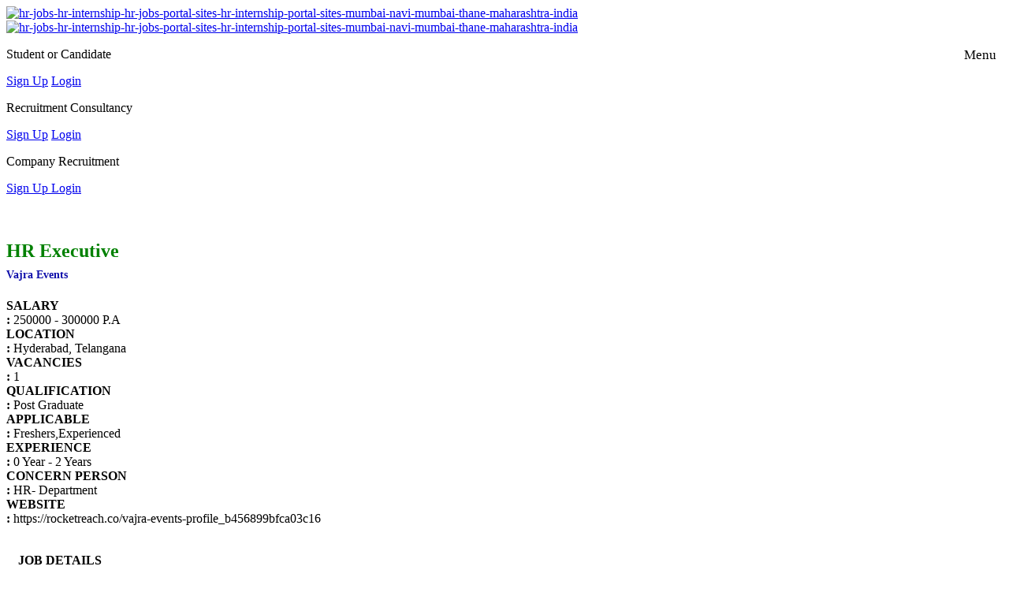

--- FILE ---
content_type: text/html; charset=UTF-8
request_url: https://www.7hrjobs.com/hr-jobs/jobs-in-hr-executive-hyderabad-telangana-india-vajra-events.php
body_size: 39662
content:
<!doctype html>
<html class="no-js" lang="">
   <head><meta http-equiv="Content-Type" content="text/html; charset=utf-8">
      
      <meta http-equiv="x-ua-compatible" content="ie=edge">
      <title>7 :</title>
      <meta name="description" content="7 :">
      <meta name="keywords" content="">
      <meta name="viewport" content="width=device-width, initial-scale=1">
      <!-- favicon -->
      <link rel="shortcut icon" type="image/png" href="images/favicon.png">
      <link href='https://fonts.googleapis.com/css?family=Poppins:400,600,700,500,300%7CSource+Sans+Pro%7CDosis:400,500,700%7CLato:400,600' rel='stylesheet'>
 

 <base href="https://www.7hrjobs.com/">
     <link rel="stylesheet" href="https://www.7hrjobs.com/css/bootstrap.min.css">
      <link rel="stylesheet" href="https://www.7hrjobs.com/css/font-awesome.css">
      <link rel="stylesheet" href="https://www.7hrjobs.com/css/animate.css">
      <link rel="stylesheet" href="https://www.7hrjobs.com/css/owl.carousel.css">
      <link rel="stylesheet" href="https://www.7hrjobs.com/css/owl.theme.default.min.css">
      <link rel="stylesheet" href="https://www.7hrjobs.com/css/selectize.bootstrap3.css">
      <link rel="stylesheet" href="https://www.7hrjobs.com/css/menu.css">
      <link rel="stylesheet" href="https://www.7hrjobs.com/css/pe-icon-7-stroke.css">
      <link rel="stylesheet" href="https://www.7hrjobs.com/css/magnific-popup.css">
      <link rel="stylesheet" href="https://www.7hrjobs.com/css/bar-graph.css">
      <link rel="stylesheet" href="https://www.7hrjobs.com/css/slider-pro.min.css">
      <link rel="stylesheet" href="https://www.7hrjobs.com/css/vegas.min.css">
      <link rel="stylesheet" href="https://www.7hrjobs.com/css/style.css">
      <link rel="stylesheet" href="https://www.7hrjobs.com/css/color.css">
      <link rel="stylesheet" href="https://www.7hrjobs.com/css/responsive.css">
      <link rel="stylesheet" href="https://www.7hrjobs.com/css/mystyle.css">

        <link rel="stylesheet" href="https://www.7hrjobs.com/autosearch/jquery-ui.css">
<link href="https://www.7hrjobs.com/css/sweetalert/sweetalert2.min.css"/>

      <!-- modernizr -->
      <script src="https://www.7hrjobs.com/js/modernizr-2.8.3.min.js"></script>


<script async src="https://www.googletagmanager.com/gtag/js?id=UA-128511503-1"></script>
<script>
  window.dataLayer = window.dataLayer || [];
  function gtag(){dataLayer.push(arguments);}
  gtag('js', new Date());

  gtag('config', 'UA-128511503-1');
</script>



   </head>
   <body>
   
 <!-----------  Social Media Start  ------------->
<div class="offer_button"><div class="offer_button_fb"><a href="https://www.facebook.com/7HrJobs/" class="col_img1" title="Facebook" target="_blank" alt="hr-jobs-hr-internship-hr-jobs-portal-sites-hr-internship-portal-sites-mumbai-navi-mumbai-thane-maharashtra-india"></a></div></div>
<div class="offer_button col_01"><div class="offer_button_fb tw"><a href="https://twitter.com/7HrJobs/" class="col_img2" target="_blank" title="Twitter" alt="hr-jobs-hr-internship-hr-jobs-portal-sites-hr-internship-portal-sites-mumbai-navi-mumbai-thane-maharashtra-india"></a></div></div>
<div class="offer_button col_02"><div class="offer_button_fb you"><a href="https://plus.google.com/116445559142066326506" target="_blank" class="col_img3" title="Google Plus" alt="hr-jobs-hr-internship-hr-jobs-portal-sites-hr-internship-portal-sites-mumbai-navi-mumbai-thane-maharashtra-india"></a></div></div>
<div class="offer_button col_03"><div class="offer_button_fb linkedin"><a href="https://www.linkedin.com/company/7hrjobs/" target="_blank" class="col_img4" title="Linked In" alt="hr-jobs-hr-internship-hr-jobs-portal-sites-hr-internship-portal-sites-mumbai-navi-mumbai-thane-maharashtra-india"></a></div></div>
<div class="offer_button col_04"><div class="offer_button_fb pinterest"><a href="https://in.pinterest.com/7hrjobs/" target="_blank" class="col_img5" title="Pinterest" alt="hr-jobs-hr-internship-hr-jobs-portal-sites-hr-internship-portal-sites-mumbai-navi-mumbai-thane-maharashtra-india"></a></div></div>
<div class="offer_button col_06"><div class="offer_button_fb instagram"><a href="https://www.instagram.com/7hrjobs/" target="_blank" class="col_img6" title="Instagram" alt="hr-jobs-hr-internship-hr-jobs-portal-sites-hr-internship-portal-sites-mumbai-navi-mumbai-thane-maharashtra-india"></a></div></div>
<!-----------  Social Media End  ------------->  
   
   
      <header class="header-style1"><meta http-equiv="Content-Type" content="text/html; charset=utf-8">
         <div class="topbar-info-area">
           <div class="container">
             <div class="row">
               <div class="col-md-6 col-sm-6 col-xs-6">
                 <div class="logo"><a href="./"><img src="https://www.7hrjobs.com/images/logo.png" title="hr-jobs-hr-internship-hr-jobs-portal-sites-hr-internship-portal-sites-mumbai-navi-mumbai-thane-maharashtra-india" alt="hr-jobs-hr-internship-hr-jobs-portal-sites-hr-internship-portal-sites-mumbai-navi-mumbai-thane-maharashtra-india"></a></div>
               </div>
               <div class="col-md-6 col-sm-6 col-xs-6 text-right">              
                 <div class="topbar-info"><i class="fa fa-ellipsis-v"></i></div>
               </div>
             </div>
           </div>
         </div>  <!-- topbar-info-area -->
       
         <div class="logo-area">
            <div class="container">
               <div class="row">
                  <div class="col-md-3">
                     <a class="logo" href="./"><img src="https://www.7hrjobs.com/images/logo.png" title="hr-jobs-hr-internship-hr-jobs-portal-sites-hr-internship-portal-sites-mumbai-navi-mumbai-thane-maharashtra-india" alt="hr-jobs-hr-internship-hr-jobs-portal-sites-hr-internship-portal-sites-mumbai-navi-mumbai-thane-maharashtra-india"></a>
                  </div> 
                  <div class="col-md-9">
                
 <!----------------------- Mobile Menu for Login Start Code ---------------------> 
                      
                                      
                 <div id="mobile-login-menu" class="col-xs-12 hidden-lg hidden-md hidden-sm" style="float:right; text-align:right; font-size:17px;">
                       <span id="menu_icon">Menu  <i class="fa fa-bars" aria-hidden="true"></i> &nbsp;</span> 
                       <span id="menu_close" style="display:none;">Close  <i class="fa fa-close" aria-hidden="true"></i> &nbsp;</span> 
                 </div>
                      
                 <div id="all-login" class="col-xs-12" style="display:none;">
                     
                     
                        <div class="row site-contact-info">
                     
                        <div class="col-md-4 col-sm-4 col-xs-4">
                           <div class="contact-info-inner">
                              <div class="info-icon expanded"><i class="pe-7s-user"></i></div>
                              <p style="text-align:left;">Student or Candidate</p>
                               
                               <P class="primary-color"><a href="https://www.7hrjobs.com/student-signup.php" class="signadjst">Sign Up</a>
                               <a href="https://www.7hrjobs.com/student-login.php" class="signadjst"> Login</a></P>                              
                           </div>
                        </div>
                         
                        <div class="col-md-4 col-sm-4 col-xs-4">                           
                           <div class="contact-info-inner">
                              <div class="info-icon expanded "><i class="pe-7s-users"></i></div>                           
                              <p>Recruitment Consultancy</p>
                               
                               <P class="primary-color"><a href="https://www.7hrjobs.com/recruiter-signup.php" class="signadjst"> Sign Up</a>
                                <a href="https://www.7hrjobs.com/recruiter-login.php" class="signadjst"> Login</a></P>                              
                              
                           </div>
                        </div>
                        <div class="col-md-4 col-sm-4 col-xs-4">                           
                           <div class="contact-info-inner">
                              <div class="info-icon expanded"><i class="pe-7s-portfolio"></i></div>                           
                              <p>Company Recruitment</p>
                              
                              <P class="primary-color"><a href="https://www.7hrjobs.com/company-signup.php" class="signadjst"> Sign Up </a> <a href="https://www.7hrjobs.com/company-login.php" class="signadjst"> Login</a></P>                             
                               
                           </div>
                        </div>
                        
                     </div>
                     
                     
                     
                     
                 </div>
                      
                      
                                      
                
    
                      
                      
                      
 
 <!----------------------- Mobile Menu for Login Start End --------------------->  
                      
                      
                      
           
                      
                      
                      
                      
                      
                      
                      
                      
                      
                                     
                 
                      
                      
                      
                                          <div class="row site-contact-info hidden-xs">
                     
                        <div class="col-md-4 col-sm-4 col-xs-4">
                           <div class="contact-info-inner">
                              <div class="info-icon expanded"><i class="pe-7s-user"></i></div>
                              <p style="text-align:left;">Student or Candidate</p>
                               
                               <P class="primary-color"><a href="https://www.7hrjobs.com/student-signup.php" class="signadjst">Sign Up</a>
                               <a href="https://www.7hrjobs.com/student-login.php" class="signadjst"> Login</a></P>                              
                           </div>
                        </div>
                         
                        <div class="col-md-4 col-sm-4 col-xs-4">                           
                           <div class="contact-info-inner">
                              <div class="info-icon expanded "><i class="pe-7s-users"></i></div>                           
                              <p>Recruitment Consultancy</p>
                               
                               <P class="primary-color"><a href="https://www.7hrjobs.com/recruiter-signup.php" class="signadjst"> Sign Up</a>
                                <a href="https://www.7hrjobs.com/recruiter-login.php" class="signadjst"> Login</a></P>                              
                              
                           </div>
                        </div>
                        <div class="col-md-4 col-sm-4 col-xs-4">                           
                           <div class="contact-info-inner">
                              <div class="info-icon expanded"><i class="pe-7s-portfolio"></i></div>                           
                              <p>Company Recruitment</p>
                              
                              <P class="primary-color"><a href="https://www.7hrjobs.com/company-signup.php" class="signadjst"> Sign Up </a> <a href="https://www.7hrjobs.com/company-login.php" class="signadjst"> Login</a></P>                             
                               
                           </div>
                        </div>
                        
                     </div>
                      
                                            
                  </div>
               </div>
            </div>
         </div><!-- logo-area -->



         
         
<!-- Start Pagination From -->
        <form name="frmPaging" action="/view-job-details.php" method="post" style="margin:0px;">
         <input type="hidden" name="pageNo"	value="1">  
        </form>    
<!-- End Pagination From -->
<style>
     .logout22{ padding:4px 16px; font-size: 15px; color: #fff; background-color:#0f0faa!important; color:#fff!important; float:left; display:block; border-radius:4px;  margin-top:9%; }
    
    .swal2-popup{width: 40em;}
    .swal2-actions>button{margin: 0px 6px;}
    .swal2-cancel{color: #fff;background-color: #dc3545;border-color: #dc3545;line-height: 38px;}
    .swal2-confirm{color: #fff;background-color: #28a745;border-color: #28a745;line-height: 38px;}
    #swal2-content{font-size:16px;}
    .text-danger {color: #ff0500;}
       
     
</style>
       <style>.swal2-popup{width: 40em;}
           .swal2-actions>button{margin: 0px 6px;}
           .swal2-cancel{color: #fff;background-color: #dc3545;border-color: #dc3545;line-height: 38px;}
           .swal2-confirm{color: #fff;background-color: #28a745;border-color: #28a745;line-height: 38px;}
           #swal2-content{font-size:16px;}
           .text-danger {color: #ff0500;}
       </style>


         
        <!-- .slider-wrapper -->
      </header>
<!-- End-Header -->

<section class="contact-us-area"><!-- .contact-us-area -->
 <div class="container">    
    <div class="row contact-us-form wow fadeInUp pbottom_50" data-wow-duration="0.5s" data-wow-delay=".25s">       
        
        
        
        
        
        
        
        
<div class="col-md-12 col-sm-12 col-xs-12">                  

    <div class="feature vacancydetails" style="overflow:auto; height:auto;">   
	
	
		<p style="text-align:left; padding:.2%; line-height:25px;"></p>
		
		
		
		
		
<div class="col-md-12 col-sm-12 col-xs-12">
	<h2 style="color:#008000;">HR Executive <br> <span style="color:#0F0FAA; font-size:14px;">Vajra Events </span>
	</h2>
</div>
		
		
		
		
<div class="col-md-8 col-sm-12 col-xs-12"> 

        
        <div>
		    <div class="col-md-3 col-xs-6 tareagap"><b>SALARY</b> </div> 
		    <div class="col-md-9 col-xs-6 tareagap"><b>:</b> 250000 - 300000 P.A<br/> </div> 
		</div>		
        <div>
		    <div class="col-md-3 col-xs-6 tareagap"><b>LOCATION </b> </div> 
		    <div class="col-md-9 col-xs-6 tareagap"><b>:</b> Hyderabad, Telangana <br/> </div> 
		</div>        
        <div>
		    <div class="col-md-3 col-xs-6 tareagap"><b>VACANCIES</b> </div> 
		    <div class="col-md-9 col-xs-6 tareagap"><b>:</b> 1  <br/> </div> 
		</div>
        <div>
		    <div class="col-md-3 col-xs-6 tareagap"><b>QUALIFICATION</b> </div> 
		    <div class="col-md-9 col-xs-6 tareagap"><b>:</b> Post Graduate <br/> </div> 
		</div>
        
        
        <div>
		    <div class="col-md-3 col-xs-6 tareagap"><b>APPLICABLE</b> </div> 
		    <div class="col-md-9 col-xs-6 tareagap"><b>:</b> Freshers,Experienced <br/> </div> 
		</div>
        <div>
		    <div class="col-md-3 col-xs-6 tareagap"><b>EXPERIENCE</b> </div> 
		    <div class="col-md-9 col-xs-6 tareagap"><b>:</b> 0 Year - 2 Years  <br/> </div> 
		</div>        
        <div>
		    <div class="col-md-3 col-xs-6 tareagap"><b>CONCERN PERSON</b> </div> 
		    <div class="col-md-9 col-xs-6 tareagap"><b>:</b> HR- Department <br/> </div> 
		</div>        
                
                
        <div>
		    <div class="col-md-3 col-xs-6 tareagap"><b>WEBSITE</b> </div> 
		    <div class="col-md-9 col-xs-6 tareagap"><b>:</b> https://rocketreach.co/vajra-events-profile_b456899bfca03c16 <br/> </div> 
		</div></div>
		
<div class="col-md-4 col-sm-4 col-xs-12"> 
	&nbsp;
</div>
		
<div class="col-md-12 col-sm-12 col-xs-12"> 
	<p style="text-align:justify; padding:5px 15px; line-height:25px; margin-top:8px; display:block;float: left;"> 
	    	<b>JOB DETAILS</b> &nbsp; &nbsp; &nbsp; &nbsp; &nbsp; &nbsp; &nbsp; <br> Job description
Roles & Responsibilities:
Work in complete cooperation with the rest of the office team and Inter-department communication and coordination with teams. Conducting recruitment interviews and provides necessary inputs. Performance review procedure
Role: Human Resources - Other
Industry Type: Events / Live Entertainment
Department: Human Resources
Employment Type: Full Time, Permanent
Role Category: Human Resources - Other
Education
UG: B.Com in Commerce
PG: MBA/PGDM in HR/Industrial Relations
Key Skills
Skills highlighted with ‘‘ are preferred keyskills
HR Coordination
Induction ProgramHR AssistanceJoining FormalitiesHR AdministrationEmployee EngagementAttendance ManagementEmployee Retention
</p>
	
</div>
<div class="col-md-12 col-sm-12 col-xs-12"> 
	<p style="text-align:justify; padding:5px 15px; line-height:25px; display:block;float: left;"> 
	    	<b>COMPANY DETAILS</b> &nbsp; &nbsp; &nbsp; &nbsp; &nbsp; &nbsp; &nbsp; <br> About company
Vajra Events LLP, work together with our clients to bring brands to life through immersive events and experiences that drive brand affinity, shift perceptions and establish deeper relationships between our clients and their customers.</p>
</div>
<div class="col-md-12 col-sm-12 col-xs-12"> 
	
	
        <div>
		    <div class="col-md-6 col-xs-12"> <div id="save_button" class="apply_n" style="margin-bottom:15px; margin-top:15px;">
                <p id="save_message" style="color:red; font-weight:bold;"></p>
								<a style="cursor:pointer;" data-id="MTI1NDE=" id="save_job" class="largewidth">Save Job</a>
				
								
				</div>  </div> 
		</div>
        
	
	
        <div>
						<div class="col-md-6 col-xs-12"> <div class="apply_n" style="margin-bottom:15px; margin-top:15px;"> <a style="cursor:pointer" target="_blank" data-id="MTI1NDE=" id="admin_posted_apply" class="largewidth">Apply on Company Site</a> </div>  </div> 
					</div>	
	
	
	
	
	
	
	
</div>
		
		
		   
<div class="clearfix"></div>

</div>
        
	      
        
        
        
        
        
        
    </div>
 </div>
 

 
</section>
      
  
      
      
      <!-- footer start-->
      <footer>
         <div class="copyright-bar">
            <div class="container">
               <div class="row ">
                  <div class="col-md-4 col-sm-5 text-uppercase">
                     <ul class="list-inline">
                        <li><a href="./">Home</a></li>
                        <li><a href="hr-blog.php">HR Blog</a></li>
                        <li><a href="help-desk.php">Help Desk</a></li>  
                        <li><a href="recent-jobs.php">Recent Jobs</a></li>  
                     </ul>
                  </div>
                  <!-- col-md-4 -->
				   
				   
				   
				   <div class="hidden-lg hidden-md hidden-sm" style="margin:0px; padding:0px; clear:both;"></div>
                  <div class="col-xs-12 hidden-lg hidden-md hidden-sm" style="text-align:center;">
                      <div class="socimg centered"><a href="https://www.facebook.com/7HrJobs/" target="_blank"><img src="https://www.7hrjobs.com/images/f.png" alt="hr-jobs-hr-internship-hr-jobs-portal-sites-hr-internship-portal-sites-mumbai-navi-mumbai-thane-maharashtra-india"></a></div>
                      <div class="socimg centered"><a href="https://twitter.com/7HrJobs/" target="_blank"><img src="https://www.7hrjobs.com/images/t.png" alt="hr-jobs-hr-internship-hr-jobs-portal-sites-hr-internship-portal-sites-mumbai-navi-mumbai-thane-maharashtra-india"/></a></div>
                      <div class="socimg centered"><a href="https://plus.google.com/116445559142066326506" target="_blank"><img src="https://www.7hrjobs.com/images/y.png" alt="hr-jobs-hr-internship-hr-jobs-portal-sites-hr-internship-portal-sites-mumbai-navi-mumbai-thane-maharashtra-india"/></a></div>
                      <div class="socimg centered"><a href="https://www.linkedin.com/company/7hrjobs/" target="_blank"><img src="https://www.7hrjobs.com/images/i.png" alt="hr-jobs-hr-internship-hr-jobs-portal-sites-hr-internship-portal-sites-mumbai-navi-mumbai-thane-maharashtra-india"/></a></div>
                      <div class="socimg centered"><a href="https://www.instagram.com/7hrjobs/" target="_blank"><img src="https://www.7hrjobs.com/images/insta.png" alt="hr-jobs-hr-internship-hr-jobs-portal-sites-hr-internship-portal-sites-mumbai-navi-mumbai-thane-maharashtra-india"/></a></div>
                      <div class="socimg centered"><a href="https://in.pinterest.com/7hrjobs/" target="_blank"><img src="https://www.7hrjobs.com/images/p.png" alt="hr-jobs-hr-internship-hr-jobs-portal-sites-hr-internship-portal-sites-mumbai-navi-mumbai-thane-maharashtra-india"/></a></div>                   
                      
                  <style>
                      
                  </style>
                  </div>                   
                  <div class="hidden-lg hidden-md hidden-sm"  style="margin:0px; padding:0px; clear:both;"></div>
				   
				   
				   
				   
				   
				   
				   
                  <div class="col-md-8 col-sm-5 txt_center">
                     <p class="pull-right">Copyright &copy; 7hrjobs.com</p>
                  </div>
                  <!-- col-md-4 -->
                  <!-- col-md-4  -->
                  <!--<div class="col-md-2 col-sm-2 ">
                     <div class="scroll-top ">
                        <a href="#" class="back-to-top img-circle "><i class="fa fa-angle-up"></i></a>
                     </div>
                  </div>-->
               </div>
               <!-- row -->
            </div>
            <!-- container -->
         </div>
         <!-- copyright-bar -->
      </footer><!-- footer End-->
      
      <!-- Using Script -->
      <script src="https://code.jquery.com/jquery-1.12.0.min.js"></script>
      <script src="https://www.7hrjobs.com/js/jquery-1.12.0.min.js"></script>
      <script src="https://www.7hrjobs.com/js/plugins.js"></script>
      <script src="https://www.7hrjobs.com/js/bootstrap.min.js"></script>
      <script src="https://www.7hrjobs.com/js/owl.carousel.min.js"></script>
      <!--<script src="https://www.7hrjobs.com/js/selectize.min.js"></script>-->
      <script src="https://www.7hrjobs.com/js/jquery.magnific-popup.min.js"></script>
      <script src="https://www.7hrjobs.com/js/waypoints.min.js"></script>
      <script src="https://www.7hrjobs.com/js/jquery.counterup.min.js"></script>
      <script src="https://www.7hrjobs.com/js/jquery.equalheights.min.js"></script>
      <script src="https://www.7hrjobs.com/js/imgLiquid-min.js"></script>
      <script src="https://www.7hrjobs.com/js/barGraph.js"></script>
      <script src="https://www.7hrjobs.com/js/isotope.pkgd.min.js"></script>
      <script src="https://www.7hrjobs.com/js/jquery.sliderPro.min.js"></script>
      <script src="https://www.7hrjobs.com/js/vegas.min.js"></script>
      <script src="https://www.7hrjobs.com/js/wow.min.js"></script>
      <script src="https://www.7hrjobs.com/js/menu.js"></script>
      <script src="https://www.7hrjobs.com/js/main.js"></script>
      <script src="https://www.7hrjobs.com/js/sweetalert/sweetalert2.all.min.js"></script>
      <script src="https://www.7hrjobs.com/js/sweetalert/sweetalert2.min.js"></script>


<!------------------  Auto Search Code  Start ---------------------->

<script src="https://www.7hrjobs.com/autosearch/jquery-ui.js"></script>
<style>
	.ui-draggable, .ui-droppable {
		background-position: top;
	}
	.ui-autocomplete-category {
		padding: .2em .4em;
		/*margin: .8em 0 .2em;*/
		background-color:#834E98;
		color:#FFFFFF;
		line-height: 1.5;
		list-style: none !important;
		margin-top:12px;

	}
	.ui-menu-item {
		line-height: normal !important;
		list-style: none !important;
		color:#F38234;
	}
	.ui-autocomplete {
		max-height:400px;
		overflow: auto;
		/* prevent horizontal scrollbar */
		overflow-x: hidden;
	}
</style>
<script>
  $( function() {
  	 
    $.widget( "custom.catcomplete", $.ui.autocomplete, {
      _create: function() {
        this._super();
        this.widget().menu( "option", "items", "> :not(.ui-autocomplete-category)" );
      },
      _renderMenu: function( ul, items ) {
        var that = this,
          currentCategory = "";
        $.each( items, function( index, item ) {
          var li;
         /* if ( item.category != currentCategory ) {
            ul.append( "<li class='ui-autocomplete-category'>" + item.category + "</li>" );
            currentCategory = item.category;
          }*/
          li = that._renderItemData( ul, item );
          if ( item.category ) {
            li.attr( "aria-label", item.category + " : " + item.label );
          }
        });
      }
    });
	
	$( "#doc_tag" ).on('keyup keydown keypress',function(){
		$( "#doc_tag" ).catcomplete({
			source: "doc_search.php",
			delay: 0,
			minLength: 2,
			select: function( event, ui ) {
				//alert(ui.item.url);
				//location.href = ui.item.url;
                //window.open(ui.item.url, '_blank');
			}
		});
	});
      
      
   $( "#location_list" ).on('keyup keydown keypress',function(){
		$( "#location_list" ).catcomplete({
			source: "location_search.php",
			delay: 0,
			minLength: 2,
			select: function( event, ui ) {
				//alert(ui.item.url);
				//location.href = ui.item.url;
                //window.open(ui.item.url, '_blank');
			}
		});
	});
	
    
	 } );
	
  </script>
<!------------------   Auto Search Code  End  ---------------------->



                          
<!--  For Upload Buttons Code Start  -->                          
<script src="//maxcdn.bootstrapcdn.com/bootstrap/3.3.0/js/bootstrap.min.js"></script>
<!--<script src="//code.jquery.com/jquery-1.11.1.min.js"></script>-->                           
<style>
.hide-text{font:0/0 a;color:transparent;text-shadow:none;background-color:transparent;border:0;}
.input-block-level{display:block;width:100%;min-height:30px;-webkit-box-sizing:border-box;-moz-box-sizing:border-box;box-sizing:border-box;}
.btn-file{overflow:hidden;position:relative;vertical-align:middle;}.btn-file>input{position:absolute;top:0;right:0;margin:0;opacity:0;filter:alpha(opacity=0);transform:translate(-300px, 0) scale(4);font-size:23px;direction:ltr;cursor:pointer;}
.fileupload{margin-bottom:9px;}.fileupload .uneditable-input{display:inline-block;margin-bottom:0px;vertical-align:middle;cursor:text;}
.fileupload .thumbnail{overflow:hidden;display:inline-block;margin-bottom:5px;vertical-align:middle;text-align:center;}.fileupload .thumbnail>img{display:inline-block;vertical-align:middle;max-height:100%;}
.fileupload .btn{vertical-align:middle; background-color: #0F0FAA; color: #fff;}
.fileupload-exists .fileupload-new,.fileupload-new .fileupload-exists{display:none;}
.fileupload-inline .fileupload-controls{display:inline; color: #fff; }
.fileupload-new .input-append .btn-file{-webkit-border-radius:0 3px 3px 0;-moz-border-radius:0 3px 3px 0;border-radius:0 3px 3px 0;}
.thumbnail-borderless .thumbnail{border:none;padding:0;-webkit-border-radius:0;-moz-border-radius:0;border-radius:0;-webkit-box-shadow:none;-moz-box-shadow:none;box-shadow:none;}
.fileupload-new.thumbnail-borderless .thumbnail{border:1px solid #ddd;}
</style>                         
  <script>
      var file = undefined;
! function(e) {
    var t = function(t, n) {
        this.$element = e(t), this.type = this.$element.data("uploadtype") || (this.$element.find(".thumbnail").length > 0 ? "image" : "file"), this.$input = this.$element.find(":file");
        if (this.$input.length === 0) return;
        this.name = this.$input.attr("name") || n.name, this.$hidden = this.$element.find('input[type=hidden][name="' + this.name + '"]'), this.$hidden.length === 0 && (this.$hidden = e('<input type="hidden" />'), this.$element.prepend(this.$hidden)), this.$preview = this.$element.find(".fileupload-preview");
        var r = this.$preview.css("height");
        this.$preview.css("display") != "inline" && r != "0px" && r != "none" && this.$preview.css("line-height", r), this.original = {
            exists: this.$element.hasClass("fileupload-exists"),
            preview: this.$preview.html(),
            hiddenVal: this.$hidden.val()
        }, this.$remove = this.$element.find('[data-dismiss="fileupload"]'), this.$element.find('[data-trigger="fileupload"]').on("click.fileupload", e.proxy(this.trigger, this)), this.listen()
    };
    t.prototype = {
        listen: function() {
            this.$input.on("change.fileupload", e.proxy(this.change, this)), e(this.$input[0].form).on("reset.fileupload", e.proxy(this.reset, this)), this.$remove && this.$remove.on("click.fileupload", e.proxy(this.clear, this))
        },
        change: function(e, t) {
            if (t === "clear") return;
            var n = e.target.files !== undefined ? e.target.files[0] : e.target.value ? {
                name: e.target.value.replace(/^.+\\/, ""),
                size: e.target.value.size,
            } : null;
            if (!n) {
                this.clear();
                return
            }
            this.$hidden.val(""), 
            this.$hidden.attr("name", ""), 
            this.$input.attr("name", this.name);
            if (typeof FileReader != "undefined") {
                var r = new FileReader,
                    i = this.$preview,
                    s = this.$element;
                r.onload = function(e) {
                    var result = {
                        name: n.name,
                        data: e.target.result,
                        size: n.size,
                    }
                    i.text(result.name), s.addClass("fileupload-exists").removeClass("fileupload-new")
                }, r.readAsDataURL(n)
            } else this.$preview.text(n.name), this.$element.addClass("fileupload-exists").removeClass("fileupload-new")
        },
        clear: function(e) {
            this.$hidden.val(""), this.$hidden.attr("name", this.name), this.$input.attr("name", "");
            if (navigator.userAgent.match(/msie/i)) {
                var t = this.$input.clone(!0);
                this.$input.after(t), this.$input.remove(), this.$input = t
            } else this.$input.val("");
            this.$preview.html(""), this.$element.addClass("fileupload-new").removeClass("fileupload-exists"), e && (this.$input.trigger("change", ["clear"]), e.preventDefault())
            file = undefined;
        },
        reset: function(e) {
            this.clear(), this.$hidden.val(this.original.hiddenVal), this.$preview.html(this.original.preview), this.original.exists ? this.$element.addClass("fileupload-exists").removeClass("fileupload-new") : this.$element.addClass("fileupload-new").removeClass("fileupload-exists")
        },
        trigger: function(e) {
            this.$input.trigger("click"), e.preventDefault()
        }
    }, e.fn.fileupload = function(n) {
        return this.each(function() {
            var r = e(this),
                i = r.data("fileupload");
            i || r.data("fileupload", i = new t(this, n)), typeof n == "string" && i[n]()
        })
    }, e.fn.fileupload.Constructor = t, e(document).on("click.fileupload.data-api", '[data-provides="fileupload"]', function(t) {
        var n = e(this);
        if (n.data("fileupload")) return;
        n.fileupload(n.data());
        var r = e(t.target).closest('[data-dismiss="fileupload"],[data-trigger="fileupload"]');
        r.length > 0 && (r.trigger("click.fileupload"), t.preventDefault())
    })
}(window.jQuery)
</script>                          
<!--  For Upload Buttons Code End  -->  



<script type="text/javascript">
$(document).ready(function(){
    $(".logout22").on('click',function(){
        
        const swalWithBootstrapButtons = swal.mixin({
          confirmButtonClass: 'btn btn-success',
          cancelButtonClass: 'btn btn-danger',
          buttonsStyling: false,
          allowOutsideClick:false,

        })

        swalWithBootstrapButtons({
          title: 'Are you sure?',
          text: "You won't be able to revert this!",
          type: 'warning',
          showCancelButton: true,
          confirmButtonText: 'Yes, Logout',
          cancelButtonText: 'No, Cancel',
          reverseButtons: true
        }).then((result) => {
            if (result.value) {
                window.location.href="logout.php";
            }
        })
    });
    
    
    $("#menu_icon").on('click',function(){
        $("#menu_icon").css('display','none');    
        $("#menu_close").css('display','');    
        $("#all-login").css('display','');    
    });
    
    $("#menu_close").on('click',function(){
        $("#menu_close").css('display','none');
        $("#all-login").css('display','none');
        $("#menu_icon").css('display','');
    });
    
    
});          
</script>


   </body>
</html>
<script src="js/sweetalert/sweetalert2.all.min.js"></script>
<script src="js/sweetalert/sweetalert2.min.js"></script>
<script type="text/javascript">
$(document).ready(function(){
	
    $("div #apply_btn").on('click',function(){
        const swalWithBootstrapButtons = swal.mixin({
          confirmButtonClass: 'btn btn-success',
          cancelButtonClass: 'btn btn-danger',
          buttonsStyling: false,
          allowOutsideClick:false,

        })

        swalWithBootstrapButtons({
          title: 'Are you sure?',
          text: "You won't be able to revert this!",
          type: 'warning',
          showCancelButton: true,
          confirmButtonText: 'Yes, Apply',
          cancelButtonText: 'No, Cancel',
          reverseButtons: true
        }).then((result) => {
          if (result.value) {
              var data_id = $(this).data("id");
            $.ajax({
                url:"job_apply_ajax.php",
                type:"POST",
                data:{mode:"job_apply",JobId:data_id},
                beforeSend:function(){$("div #apply_btn").val("Applying...");
                    let timerInterval
                    swal({
                      timer: 2000,
                        allowOutsideClick:false,
                      onOpen: () => {
                        swal.showLoading()
                        timerInterval = setInterval(() => {
                          swal.getContent().querySelector('strong')
                            .textContent = swal.getTimerLeft()
                        }, 100)
                      },
                      onClose: () => {
                        clearInterval(timerInterval)
                      }
                    }).then((result) => {
                      if (
                        // Read more about handling dismissals
                        result.dismiss === swal.DismissReason.timer
                      ) {
                        console.log('I was closed by the timer')
                      }
                    })
                }
            }).done(function($msg){
                //alert($msg);
                $("div #apply_btn").val("Apply Now");
                var return_val = JSON.parse($msg);
                if(return_val.status == 'success')
                {
                    swalWithBootstrapButtons(
                      'Applied Successfully!',
                      return_val.error_msg,
                      'success'
                    )
					
					$("div #apply_button").html(return_val.apply_btn);
					setTimeout("window.location.href='./';",1000);
					
                }else if(return_val.status == 'login_error')
                {
                    swalWithBootstrapButtons({
                        title:"Opps! You are not logged in",
                      text: return_val.error_msg,
                      type: 'warning',
                      showCancelButton: true,
                      confirmButtonText: 'Click to Login / Signup',
                      reverseButtons: true
                    }).then((result) => {
                      if (result.value) {
                        window.location.href = "student-login.php";
                      }
                    })
                }else if(return_val.status == 'error')
                {
                    swalWithBootstrapButtons(
                      'Opps! Sorry',
                      '<span class="text-danger">'+return_val.error_msg+'</span>',
                      'warning'
                    )
                }
            });
            
          }
        })
    });
	
	$("div #admin_posted_apply").on('click',function(){
		
		const swalWithBootstrapButtons = swal.mixin({
          confirmButtonClass: 'btn btn-success',
          cancelButtonClass: 'btn btn-danger',
          buttonsStyling: false,
          allowOutsideClick:false,

        })
		
		
          var link = $("a[id='admin_posted_apply']").data("href");
          var job_id = $("a[id='admin_posted_apply']").data("id");
          $.ajax({
              url:"job_apply_ajax.php",
              type:"POST",
              data:{mode:"admin_posted_job_apply",JobId:job_id}
          }).done(function($return_msg){
              var Return_Val = JSON.parse($return_msg);
              if(Return_Val.status == 'success')
              {
                  //window.open(link,"_blank");
                  window.location.href = "saved-jobs.php";
              }
              else if(Return_Val.status == 'login_error')
              {
                 /* swalWithBootstrapButtons({
                      title:"Opps! You are not logged in",
                      text: Return_Val.error_msg,
                      type: 'warning',
                      showCancelButton: true,
                      confirmButtonText: 'Click to Login / Signup',
                      reverseButtons: true
                    }).then((result) => {
                      if (result.value) {*/
                        window.location.href = "student-login.php";
                      //}
                    //})
              }
              else if(Return_Val.status == 'error')
              {
                    swalWithBootstrapButtons(
                      'Opps! Sorry',
                      '<span class="text-danger">'+Return_Val.error_msg+'</span>',
                      'warning'
                    )
              }
          });
		  
		
	});
    
	
	$("div #save_job").on('click',function(){
		var job_id = $(this).data("id");
		$.ajax({
			url:"job_save_ajax.php",
			type:"POST",
			data:{mode:"saved_jobs",Job_id:job_id},
			beforeSend:function(){$("div #save_job").html("Saving...");}
		}).done(function($msg){
			//alert($msg);
			$("div #save_job").html("Save Job");
			var Return_val = JSON.parse($msg);
			if(Return_val.status == 'success')
			{
				$("div #save_button").html(Return_val.save_button);
				
				//setTimeout("window.location.href='saved-jobs.php';",1000);
                window.location.href = "saved-jobs.php";
			}
			else if(Return_val.status == 'login_error')
			{
				window.location.href = "student-login.php";
			}
            else if(Return_val.status == 'save_error')
            {
                $("#save_message").html(Return_val.error_msg);
            }
			
		});
	});
	
	
});   

</script>